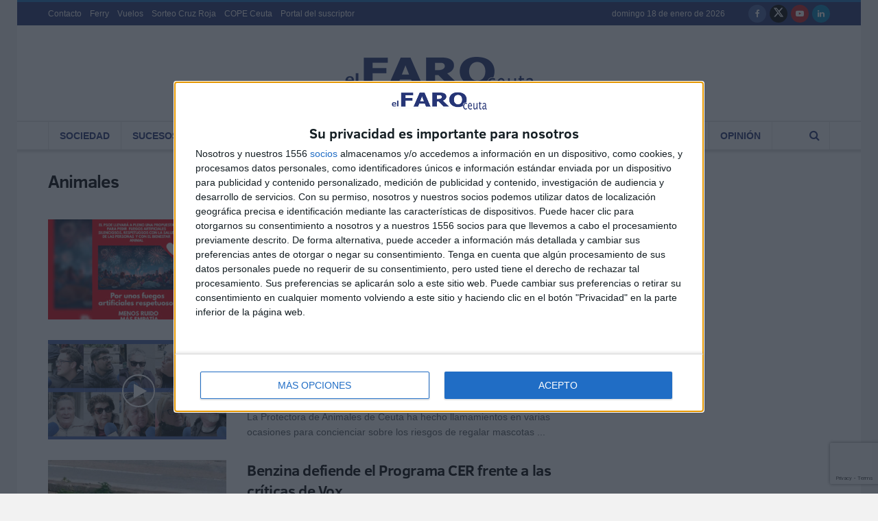

--- FILE ---
content_type: text/html; charset=utf-8
request_url: https://www.google.com/recaptcha/api2/anchor?ar=1&k=6Ler1dgZAAAAAN8sCP-vb8EdVd8bvhvLyWXa0bWe&co=aHR0cHM6Ly9lbGZhcm9kZWNldXRhLmVzOjQ0Mw..&hl=en&v=PoyoqOPhxBO7pBk68S4YbpHZ&size=invisible&anchor-ms=40000&execute-ms=30000&cb=saynq4gdofq4
body_size: 48600
content:
<!DOCTYPE HTML><html dir="ltr" lang="en"><head><meta http-equiv="Content-Type" content="text/html; charset=UTF-8">
<meta http-equiv="X-UA-Compatible" content="IE=edge">
<title>reCAPTCHA</title>
<style type="text/css">
/* cyrillic-ext */
@font-face {
  font-family: 'Roboto';
  font-style: normal;
  font-weight: 400;
  font-stretch: 100%;
  src: url(//fonts.gstatic.com/s/roboto/v48/KFO7CnqEu92Fr1ME7kSn66aGLdTylUAMa3GUBHMdazTgWw.woff2) format('woff2');
  unicode-range: U+0460-052F, U+1C80-1C8A, U+20B4, U+2DE0-2DFF, U+A640-A69F, U+FE2E-FE2F;
}
/* cyrillic */
@font-face {
  font-family: 'Roboto';
  font-style: normal;
  font-weight: 400;
  font-stretch: 100%;
  src: url(//fonts.gstatic.com/s/roboto/v48/KFO7CnqEu92Fr1ME7kSn66aGLdTylUAMa3iUBHMdazTgWw.woff2) format('woff2');
  unicode-range: U+0301, U+0400-045F, U+0490-0491, U+04B0-04B1, U+2116;
}
/* greek-ext */
@font-face {
  font-family: 'Roboto';
  font-style: normal;
  font-weight: 400;
  font-stretch: 100%;
  src: url(//fonts.gstatic.com/s/roboto/v48/KFO7CnqEu92Fr1ME7kSn66aGLdTylUAMa3CUBHMdazTgWw.woff2) format('woff2');
  unicode-range: U+1F00-1FFF;
}
/* greek */
@font-face {
  font-family: 'Roboto';
  font-style: normal;
  font-weight: 400;
  font-stretch: 100%;
  src: url(//fonts.gstatic.com/s/roboto/v48/KFO7CnqEu92Fr1ME7kSn66aGLdTylUAMa3-UBHMdazTgWw.woff2) format('woff2');
  unicode-range: U+0370-0377, U+037A-037F, U+0384-038A, U+038C, U+038E-03A1, U+03A3-03FF;
}
/* math */
@font-face {
  font-family: 'Roboto';
  font-style: normal;
  font-weight: 400;
  font-stretch: 100%;
  src: url(//fonts.gstatic.com/s/roboto/v48/KFO7CnqEu92Fr1ME7kSn66aGLdTylUAMawCUBHMdazTgWw.woff2) format('woff2');
  unicode-range: U+0302-0303, U+0305, U+0307-0308, U+0310, U+0312, U+0315, U+031A, U+0326-0327, U+032C, U+032F-0330, U+0332-0333, U+0338, U+033A, U+0346, U+034D, U+0391-03A1, U+03A3-03A9, U+03B1-03C9, U+03D1, U+03D5-03D6, U+03F0-03F1, U+03F4-03F5, U+2016-2017, U+2034-2038, U+203C, U+2040, U+2043, U+2047, U+2050, U+2057, U+205F, U+2070-2071, U+2074-208E, U+2090-209C, U+20D0-20DC, U+20E1, U+20E5-20EF, U+2100-2112, U+2114-2115, U+2117-2121, U+2123-214F, U+2190, U+2192, U+2194-21AE, U+21B0-21E5, U+21F1-21F2, U+21F4-2211, U+2213-2214, U+2216-22FF, U+2308-230B, U+2310, U+2319, U+231C-2321, U+2336-237A, U+237C, U+2395, U+239B-23B7, U+23D0, U+23DC-23E1, U+2474-2475, U+25AF, U+25B3, U+25B7, U+25BD, U+25C1, U+25CA, U+25CC, U+25FB, U+266D-266F, U+27C0-27FF, U+2900-2AFF, U+2B0E-2B11, U+2B30-2B4C, U+2BFE, U+3030, U+FF5B, U+FF5D, U+1D400-1D7FF, U+1EE00-1EEFF;
}
/* symbols */
@font-face {
  font-family: 'Roboto';
  font-style: normal;
  font-weight: 400;
  font-stretch: 100%;
  src: url(//fonts.gstatic.com/s/roboto/v48/KFO7CnqEu92Fr1ME7kSn66aGLdTylUAMaxKUBHMdazTgWw.woff2) format('woff2');
  unicode-range: U+0001-000C, U+000E-001F, U+007F-009F, U+20DD-20E0, U+20E2-20E4, U+2150-218F, U+2190, U+2192, U+2194-2199, U+21AF, U+21E6-21F0, U+21F3, U+2218-2219, U+2299, U+22C4-22C6, U+2300-243F, U+2440-244A, U+2460-24FF, U+25A0-27BF, U+2800-28FF, U+2921-2922, U+2981, U+29BF, U+29EB, U+2B00-2BFF, U+4DC0-4DFF, U+FFF9-FFFB, U+10140-1018E, U+10190-1019C, U+101A0, U+101D0-101FD, U+102E0-102FB, U+10E60-10E7E, U+1D2C0-1D2D3, U+1D2E0-1D37F, U+1F000-1F0FF, U+1F100-1F1AD, U+1F1E6-1F1FF, U+1F30D-1F30F, U+1F315, U+1F31C, U+1F31E, U+1F320-1F32C, U+1F336, U+1F378, U+1F37D, U+1F382, U+1F393-1F39F, U+1F3A7-1F3A8, U+1F3AC-1F3AF, U+1F3C2, U+1F3C4-1F3C6, U+1F3CA-1F3CE, U+1F3D4-1F3E0, U+1F3ED, U+1F3F1-1F3F3, U+1F3F5-1F3F7, U+1F408, U+1F415, U+1F41F, U+1F426, U+1F43F, U+1F441-1F442, U+1F444, U+1F446-1F449, U+1F44C-1F44E, U+1F453, U+1F46A, U+1F47D, U+1F4A3, U+1F4B0, U+1F4B3, U+1F4B9, U+1F4BB, U+1F4BF, U+1F4C8-1F4CB, U+1F4D6, U+1F4DA, U+1F4DF, U+1F4E3-1F4E6, U+1F4EA-1F4ED, U+1F4F7, U+1F4F9-1F4FB, U+1F4FD-1F4FE, U+1F503, U+1F507-1F50B, U+1F50D, U+1F512-1F513, U+1F53E-1F54A, U+1F54F-1F5FA, U+1F610, U+1F650-1F67F, U+1F687, U+1F68D, U+1F691, U+1F694, U+1F698, U+1F6AD, U+1F6B2, U+1F6B9-1F6BA, U+1F6BC, U+1F6C6-1F6CF, U+1F6D3-1F6D7, U+1F6E0-1F6EA, U+1F6F0-1F6F3, U+1F6F7-1F6FC, U+1F700-1F7FF, U+1F800-1F80B, U+1F810-1F847, U+1F850-1F859, U+1F860-1F887, U+1F890-1F8AD, U+1F8B0-1F8BB, U+1F8C0-1F8C1, U+1F900-1F90B, U+1F93B, U+1F946, U+1F984, U+1F996, U+1F9E9, U+1FA00-1FA6F, U+1FA70-1FA7C, U+1FA80-1FA89, U+1FA8F-1FAC6, U+1FACE-1FADC, U+1FADF-1FAE9, U+1FAF0-1FAF8, U+1FB00-1FBFF;
}
/* vietnamese */
@font-face {
  font-family: 'Roboto';
  font-style: normal;
  font-weight: 400;
  font-stretch: 100%;
  src: url(//fonts.gstatic.com/s/roboto/v48/KFO7CnqEu92Fr1ME7kSn66aGLdTylUAMa3OUBHMdazTgWw.woff2) format('woff2');
  unicode-range: U+0102-0103, U+0110-0111, U+0128-0129, U+0168-0169, U+01A0-01A1, U+01AF-01B0, U+0300-0301, U+0303-0304, U+0308-0309, U+0323, U+0329, U+1EA0-1EF9, U+20AB;
}
/* latin-ext */
@font-face {
  font-family: 'Roboto';
  font-style: normal;
  font-weight: 400;
  font-stretch: 100%;
  src: url(//fonts.gstatic.com/s/roboto/v48/KFO7CnqEu92Fr1ME7kSn66aGLdTylUAMa3KUBHMdazTgWw.woff2) format('woff2');
  unicode-range: U+0100-02BA, U+02BD-02C5, U+02C7-02CC, U+02CE-02D7, U+02DD-02FF, U+0304, U+0308, U+0329, U+1D00-1DBF, U+1E00-1E9F, U+1EF2-1EFF, U+2020, U+20A0-20AB, U+20AD-20C0, U+2113, U+2C60-2C7F, U+A720-A7FF;
}
/* latin */
@font-face {
  font-family: 'Roboto';
  font-style: normal;
  font-weight: 400;
  font-stretch: 100%;
  src: url(//fonts.gstatic.com/s/roboto/v48/KFO7CnqEu92Fr1ME7kSn66aGLdTylUAMa3yUBHMdazQ.woff2) format('woff2');
  unicode-range: U+0000-00FF, U+0131, U+0152-0153, U+02BB-02BC, U+02C6, U+02DA, U+02DC, U+0304, U+0308, U+0329, U+2000-206F, U+20AC, U+2122, U+2191, U+2193, U+2212, U+2215, U+FEFF, U+FFFD;
}
/* cyrillic-ext */
@font-face {
  font-family: 'Roboto';
  font-style: normal;
  font-weight: 500;
  font-stretch: 100%;
  src: url(//fonts.gstatic.com/s/roboto/v48/KFO7CnqEu92Fr1ME7kSn66aGLdTylUAMa3GUBHMdazTgWw.woff2) format('woff2');
  unicode-range: U+0460-052F, U+1C80-1C8A, U+20B4, U+2DE0-2DFF, U+A640-A69F, U+FE2E-FE2F;
}
/* cyrillic */
@font-face {
  font-family: 'Roboto';
  font-style: normal;
  font-weight: 500;
  font-stretch: 100%;
  src: url(//fonts.gstatic.com/s/roboto/v48/KFO7CnqEu92Fr1ME7kSn66aGLdTylUAMa3iUBHMdazTgWw.woff2) format('woff2');
  unicode-range: U+0301, U+0400-045F, U+0490-0491, U+04B0-04B1, U+2116;
}
/* greek-ext */
@font-face {
  font-family: 'Roboto';
  font-style: normal;
  font-weight: 500;
  font-stretch: 100%;
  src: url(//fonts.gstatic.com/s/roboto/v48/KFO7CnqEu92Fr1ME7kSn66aGLdTylUAMa3CUBHMdazTgWw.woff2) format('woff2');
  unicode-range: U+1F00-1FFF;
}
/* greek */
@font-face {
  font-family: 'Roboto';
  font-style: normal;
  font-weight: 500;
  font-stretch: 100%;
  src: url(//fonts.gstatic.com/s/roboto/v48/KFO7CnqEu92Fr1ME7kSn66aGLdTylUAMa3-UBHMdazTgWw.woff2) format('woff2');
  unicode-range: U+0370-0377, U+037A-037F, U+0384-038A, U+038C, U+038E-03A1, U+03A3-03FF;
}
/* math */
@font-face {
  font-family: 'Roboto';
  font-style: normal;
  font-weight: 500;
  font-stretch: 100%;
  src: url(//fonts.gstatic.com/s/roboto/v48/KFO7CnqEu92Fr1ME7kSn66aGLdTylUAMawCUBHMdazTgWw.woff2) format('woff2');
  unicode-range: U+0302-0303, U+0305, U+0307-0308, U+0310, U+0312, U+0315, U+031A, U+0326-0327, U+032C, U+032F-0330, U+0332-0333, U+0338, U+033A, U+0346, U+034D, U+0391-03A1, U+03A3-03A9, U+03B1-03C9, U+03D1, U+03D5-03D6, U+03F0-03F1, U+03F4-03F5, U+2016-2017, U+2034-2038, U+203C, U+2040, U+2043, U+2047, U+2050, U+2057, U+205F, U+2070-2071, U+2074-208E, U+2090-209C, U+20D0-20DC, U+20E1, U+20E5-20EF, U+2100-2112, U+2114-2115, U+2117-2121, U+2123-214F, U+2190, U+2192, U+2194-21AE, U+21B0-21E5, U+21F1-21F2, U+21F4-2211, U+2213-2214, U+2216-22FF, U+2308-230B, U+2310, U+2319, U+231C-2321, U+2336-237A, U+237C, U+2395, U+239B-23B7, U+23D0, U+23DC-23E1, U+2474-2475, U+25AF, U+25B3, U+25B7, U+25BD, U+25C1, U+25CA, U+25CC, U+25FB, U+266D-266F, U+27C0-27FF, U+2900-2AFF, U+2B0E-2B11, U+2B30-2B4C, U+2BFE, U+3030, U+FF5B, U+FF5D, U+1D400-1D7FF, U+1EE00-1EEFF;
}
/* symbols */
@font-face {
  font-family: 'Roboto';
  font-style: normal;
  font-weight: 500;
  font-stretch: 100%;
  src: url(//fonts.gstatic.com/s/roboto/v48/KFO7CnqEu92Fr1ME7kSn66aGLdTylUAMaxKUBHMdazTgWw.woff2) format('woff2');
  unicode-range: U+0001-000C, U+000E-001F, U+007F-009F, U+20DD-20E0, U+20E2-20E4, U+2150-218F, U+2190, U+2192, U+2194-2199, U+21AF, U+21E6-21F0, U+21F3, U+2218-2219, U+2299, U+22C4-22C6, U+2300-243F, U+2440-244A, U+2460-24FF, U+25A0-27BF, U+2800-28FF, U+2921-2922, U+2981, U+29BF, U+29EB, U+2B00-2BFF, U+4DC0-4DFF, U+FFF9-FFFB, U+10140-1018E, U+10190-1019C, U+101A0, U+101D0-101FD, U+102E0-102FB, U+10E60-10E7E, U+1D2C0-1D2D3, U+1D2E0-1D37F, U+1F000-1F0FF, U+1F100-1F1AD, U+1F1E6-1F1FF, U+1F30D-1F30F, U+1F315, U+1F31C, U+1F31E, U+1F320-1F32C, U+1F336, U+1F378, U+1F37D, U+1F382, U+1F393-1F39F, U+1F3A7-1F3A8, U+1F3AC-1F3AF, U+1F3C2, U+1F3C4-1F3C6, U+1F3CA-1F3CE, U+1F3D4-1F3E0, U+1F3ED, U+1F3F1-1F3F3, U+1F3F5-1F3F7, U+1F408, U+1F415, U+1F41F, U+1F426, U+1F43F, U+1F441-1F442, U+1F444, U+1F446-1F449, U+1F44C-1F44E, U+1F453, U+1F46A, U+1F47D, U+1F4A3, U+1F4B0, U+1F4B3, U+1F4B9, U+1F4BB, U+1F4BF, U+1F4C8-1F4CB, U+1F4D6, U+1F4DA, U+1F4DF, U+1F4E3-1F4E6, U+1F4EA-1F4ED, U+1F4F7, U+1F4F9-1F4FB, U+1F4FD-1F4FE, U+1F503, U+1F507-1F50B, U+1F50D, U+1F512-1F513, U+1F53E-1F54A, U+1F54F-1F5FA, U+1F610, U+1F650-1F67F, U+1F687, U+1F68D, U+1F691, U+1F694, U+1F698, U+1F6AD, U+1F6B2, U+1F6B9-1F6BA, U+1F6BC, U+1F6C6-1F6CF, U+1F6D3-1F6D7, U+1F6E0-1F6EA, U+1F6F0-1F6F3, U+1F6F7-1F6FC, U+1F700-1F7FF, U+1F800-1F80B, U+1F810-1F847, U+1F850-1F859, U+1F860-1F887, U+1F890-1F8AD, U+1F8B0-1F8BB, U+1F8C0-1F8C1, U+1F900-1F90B, U+1F93B, U+1F946, U+1F984, U+1F996, U+1F9E9, U+1FA00-1FA6F, U+1FA70-1FA7C, U+1FA80-1FA89, U+1FA8F-1FAC6, U+1FACE-1FADC, U+1FADF-1FAE9, U+1FAF0-1FAF8, U+1FB00-1FBFF;
}
/* vietnamese */
@font-face {
  font-family: 'Roboto';
  font-style: normal;
  font-weight: 500;
  font-stretch: 100%;
  src: url(//fonts.gstatic.com/s/roboto/v48/KFO7CnqEu92Fr1ME7kSn66aGLdTylUAMa3OUBHMdazTgWw.woff2) format('woff2');
  unicode-range: U+0102-0103, U+0110-0111, U+0128-0129, U+0168-0169, U+01A0-01A1, U+01AF-01B0, U+0300-0301, U+0303-0304, U+0308-0309, U+0323, U+0329, U+1EA0-1EF9, U+20AB;
}
/* latin-ext */
@font-face {
  font-family: 'Roboto';
  font-style: normal;
  font-weight: 500;
  font-stretch: 100%;
  src: url(//fonts.gstatic.com/s/roboto/v48/KFO7CnqEu92Fr1ME7kSn66aGLdTylUAMa3KUBHMdazTgWw.woff2) format('woff2');
  unicode-range: U+0100-02BA, U+02BD-02C5, U+02C7-02CC, U+02CE-02D7, U+02DD-02FF, U+0304, U+0308, U+0329, U+1D00-1DBF, U+1E00-1E9F, U+1EF2-1EFF, U+2020, U+20A0-20AB, U+20AD-20C0, U+2113, U+2C60-2C7F, U+A720-A7FF;
}
/* latin */
@font-face {
  font-family: 'Roboto';
  font-style: normal;
  font-weight: 500;
  font-stretch: 100%;
  src: url(//fonts.gstatic.com/s/roboto/v48/KFO7CnqEu92Fr1ME7kSn66aGLdTylUAMa3yUBHMdazQ.woff2) format('woff2');
  unicode-range: U+0000-00FF, U+0131, U+0152-0153, U+02BB-02BC, U+02C6, U+02DA, U+02DC, U+0304, U+0308, U+0329, U+2000-206F, U+20AC, U+2122, U+2191, U+2193, U+2212, U+2215, U+FEFF, U+FFFD;
}
/* cyrillic-ext */
@font-face {
  font-family: 'Roboto';
  font-style: normal;
  font-weight: 900;
  font-stretch: 100%;
  src: url(//fonts.gstatic.com/s/roboto/v48/KFO7CnqEu92Fr1ME7kSn66aGLdTylUAMa3GUBHMdazTgWw.woff2) format('woff2');
  unicode-range: U+0460-052F, U+1C80-1C8A, U+20B4, U+2DE0-2DFF, U+A640-A69F, U+FE2E-FE2F;
}
/* cyrillic */
@font-face {
  font-family: 'Roboto';
  font-style: normal;
  font-weight: 900;
  font-stretch: 100%;
  src: url(//fonts.gstatic.com/s/roboto/v48/KFO7CnqEu92Fr1ME7kSn66aGLdTylUAMa3iUBHMdazTgWw.woff2) format('woff2');
  unicode-range: U+0301, U+0400-045F, U+0490-0491, U+04B0-04B1, U+2116;
}
/* greek-ext */
@font-face {
  font-family: 'Roboto';
  font-style: normal;
  font-weight: 900;
  font-stretch: 100%;
  src: url(//fonts.gstatic.com/s/roboto/v48/KFO7CnqEu92Fr1ME7kSn66aGLdTylUAMa3CUBHMdazTgWw.woff2) format('woff2');
  unicode-range: U+1F00-1FFF;
}
/* greek */
@font-face {
  font-family: 'Roboto';
  font-style: normal;
  font-weight: 900;
  font-stretch: 100%;
  src: url(//fonts.gstatic.com/s/roboto/v48/KFO7CnqEu92Fr1ME7kSn66aGLdTylUAMa3-UBHMdazTgWw.woff2) format('woff2');
  unicode-range: U+0370-0377, U+037A-037F, U+0384-038A, U+038C, U+038E-03A1, U+03A3-03FF;
}
/* math */
@font-face {
  font-family: 'Roboto';
  font-style: normal;
  font-weight: 900;
  font-stretch: 100%;
  src: url(//fonts.gstatic.com/s/roboto/v48/KFO7CnqEu92Fr1ME7kSn66aGLdTylUAMawCUBHMdazTgWw.woff2) format('woff2');
  unicode-range: U+0302-0303, U+0305, U+0307-0308, U+0310, U+0312, U+0315, U+031A, U+0326-0327, U+032C, U+032F-0330, U+0332-0333, U+0338, U+033A, U+0346, U+034D, U+0391-03A1, U+03A3-03A9, U+03B1-03C9, U+03D1, U+03D5-03D6, U+03F0-03F1, U+03F4-03F5, U+2016-2017, U+2034-2038, U+203C, U+2040, U+2043, U+2047, U+2050, U+2057, U+205F, U+2070-2071, U+2074-208E, U+2090-209C, U+20D0-20DC, U+20E1, U+20E5-20EF, U+2100-2112, U+2114-2115, U+2117-2121, U+2123-214F, U+2190, U+2192, U+2194-21AE, U+21B0-21E5, U+21F1-21F2, U+21F4-2211, U+2213-2214, U+2216-22FF, U+2308-230B, U+2310, U+2319, U+231C-2321, U+2336-237A, U+237C, U+2395, U+239B-23B7, U+23D0, U+23DC-23E1, U+2474-2475, U+25AF, U+25B3, U+25B7, U+25BD, U+25C1, U+25CA, U+25CC, U+25FB, U+266D-266F, U+27C0-27FF, U+2900-2AFF, U+2B0E-2B11, U+2B30-2B4C, U+2BFE, U+3030, U+FF5B, U+FF5D, U+1D400-1D7FF, U+1EE00-1EEFF;
}
/* symbols */
@font-face {
  font-family: 'Roboto';
  font-style: normal;
  font-weight: 900;
  font-stretch: 100%;
  src: url(//fonts.gstatic.com/s/roboto/v48/KFO7CnqEu92Fr1ME7kSn66aGLdTylUAMaxKUBHMdazTgWw.woff2) format('woff2');
  unicode-range: U+0001-000C, U+000E-001F, U+007F-009F, U+20DD-20E0, U+20E2-20E4, U+2150-218F, U+2190, U+2192, U+2194-2199, U+21AF, U+21E6-21F0, U+21F3, U+2218-2219, U+2299, U+22C4-22C6, U+2300-243F, U+2440-244A, U+2460-24FF, U+25A0-27BF, U+2800-28FF, U+2921-2922, U+2981, U+29BF, U+29EB, U+2B00-2BFF, U+4DC0-4DFF, U+FFF9-FFFB, U+10140-1018E, U+10190-1019C, U+101A0, U+101D0-101FD, U+102E0-102FB, U+10E60-10E7E, U+1D2C0-1D2D3, U+1D2E0-1D37F, U+1F000-1F0FF, U+1F100-1F1AD, U+1F1E6-1F1FF, U+1F30D-1F30F, U+1F315, U+1F31C, U+1F31E, U+1F320-1F32C, U+1F336, U+1F378, U+1F37D, U+1F382, U+1F393-1F39F, U+1F3A7-1F3A8, U+1F3AC-1F3AF, U+1F3C2, U+1F3C4-1F3C6, U+1F3CA-1F3CE, U+1F3D4-1F3E0, U+1F3ED, U+1F3F1-1F3F3, U+1F3F5-1F3F7, U+1F408, U+1F415, U+1F41F, U+1F426, U+1F43F, U+1F441-1F442, U+1F444, U+1F446-1F449, U+1F44C-1F44E, U+1F453, U+1F46A, U+1F47D, U+1F4A3, U+1F4B0, U+1F4B3, U+1F4B9, U+1F4BB, U+1F4BF, U+1F4C8-1F4CB, U+1F4D6, U+1F4DA, U+1F4DF, U+1F4E3-1F4E6, U+1F4EA-1F4ED, U+1F4F7, U+1F4F9-1F4FB, U+1F4FD-1F4FE, U+1F503, U+1F507-1F50B, U+1F50D, U+1F512-1F513, U+1F53E-1F54A, U+1F54F-1F5FA, U+1F610, U+1F650-1F67F, U+1F687, U+1F68D, U+1F691, U+1F694, U+1F698, U+1F6AD, U+1F6B2, U+1F6B9-1F6BA, U+1F6BC, U+1F6C6-1F6CF, U+1F6D3-1F6D7, U+1F6E0-1F6EA, U+1F6F0-1F6F3, U+1F6F7-1F6FC, U+1F700-1F7FF, U+1F800-1F80B, U+1F810-1F847, U+1F850-1F859, U+1F860-1F887, U+1F890-1F8AD, U+1F8B0-1F8BB, U+1F8C0-1F8C1, U+1F900-1F90B, U+1F93B, U+1F946, U+1F984, U+1F996, U+1F9E9, U+1FA00-1FA6F, U+1FA70-1FA7C, U+1FA80-1FA89, U+1FA8F-1FAC6, U+1FACE-1FADC, U+1FADF-1FAE9, U+1FAF0-1FAF8, U+1FB00-1FBFF;
}
/* vietnamese */
@font-face {
  font-family: 'Roboto';
  font-style: normal;
  font-weight: 900;
  font-stretch: 100%;
  src: url(//fonts.gstatic.com/s/roboto/v48/KFO7CnqEu92Fr1ME7kSn66aGLdTylUAMa3OUBHMdazTgWw.woff2) format('woff2');
  unicode-range: U+0102-0103, U+0110-0111, U+0128-0129, U+0168-0169, U+01A0-01A1, U+01AF-01B0, U+0300-0301, U+0303-0304, U+0308-0309, U+0323, U+0329, U+1EA0-1EF9, U+20AB;
}
/* latin-ext */
@font-face {
  font-family: 'Roboto';
  font-style: normal;
  font-weight: 900;
  font-stretch: 100%;
  src: url(//fonts.gstatic.com/s/roboto/v48/KFO7CnqEu92Fr1ME7kSn66aGLdTylUAMa3KUBHMdazTgWw.woff2) format('woff2');
  unicode-range: U+0100-02BA, U+02BD-02C5, U+02C7-02CC, U+02CE-02D7, U+02DD-02FF, U+0304, U+0308, U+0329, U+1D00-1DBF, U+1E00-1E9F, U+1EF2-1EFF, U+2020, U+20A0-20AB, U+20AD-20C0, U+2113, U+2C60-2C7F, U+A720-A7FF;
}
/* latin */
@font-face {
  font-family: 'Roboto';
  font-style: normal;
  font-weight: 900;
  font-stretch: 100%;
  src: url(//fonts.gstatic.com/s/roboto/v48/KFO7CnqEu92Fr1ME7kSn66aGLdTylUAMa3yUBHMdazQ.woff2) format('woff2');
  unicode-range: U+0000-00FF, U+0131, U+0152-0153, U+02BB-02BC, U+02C6, U+02DA, U+02DC, U+0304, U+0308, U+0329, U+2000-206F, U+20AC, U+2122, U+2191, U+2193, U+2212, U+2215, U+FEFF, U+FFFD;
}

</style>
<link rel="stylesheet" type="text/css" href="https://www.gstatic.com/recaptcha/releases/PoyoqOPhxBO7pBk68S4YbpHZ/styles__ltr.css">
<script nonce="Gh8W-noQuokkYUln7iMwDw" type="text/javascript">window['__recaptcha_api'] = 'https://www.google.com/recaptcha/api2/';</script>
<script type="text/javascript" src="https://www.gstatic.com/recaptcha/releases/PoyoqOPhxBO7pBk68S4YbpHZ/recaptcha__en.js" nonce="Gh8W-noQuokkYUln7iMwDw">
      
    </script></head>
<body><div id="rc-anchor-alert" class="rc-anchor-alert"></div>
<input type="hidden" id="recaptcha-token" value="[base64]">
<script type="text/javascript" nonce="Gh8W-noQuokkYUln7iMwDw">
      recaptcha.anchor.Main.init("[\x22ainput\x22,[\x22bgdata\x22,\x22\x22,\[base64]/[base64]/[base64]/[base64]/[base64]/[base64]/[base64]/[base64]/[base64]/[base64]\\u003d\x22,\[base64]\\u003d\\u003d\x22,\x22w5bCtkLCp8OjJsOCHsO0RC7CqsKZUsKJM0p8wrNOw4XDtE3DncOmw75QwrIodW16w4HDnsOow6/[base64]/[base64]/[base64]/CtkDDv1XCkyfCphPDgsONW8Owwp3CtMOmwqvDsMOBw77DrWY6JcOBU2/DviUNw4bCvEZHw6VsDmzCpxvCo2TCucONXMO4FcOKVsOqdRR4Km07wodHDsKTw4bCpGIgw6kCw5LDlMKZZMKFw5Z0w4vDgx3CpTwDBzjDj1XCpRQFw6lqw6J8VGvCjcOWw4jCgMKZw5kRw7jDtMO6w7pIwoQoU8OwFcOWCcKtTMOww73CqMOtw6/[base64]/wpzCncKGw7vCsMOPw6nDncO/[base64]/[base64]/CiynDgcKowofCqcKHwrAfw6PDgTVjemBvwqVoV8KuUsKJKcOQwqImSgfCr1bDnTbDnsKVAUDDs8Oiwo7CkwEIw4vCu8KuH3bCkScXHsK+aiXCgVEKQ2h/[base64]/[base64]/CkMOza8OBw5Iqw7Ffw5FSw6ggB8Ozag01wpVGw63CusOnSl8Pw6/ClUAjL8K7w7DCo8Obw502QUHClcKCacOUJR/DsyzDuGfCucKwAhzDuCzClF3DtMORwoLCuVM1J1AGXwcpWsKjSMKew5TCimXDsnYnw63Cv1puJXbDkSDDksO3wpXCtkM2R8OMwqEiw5Rrwo/DgMKIw5sKbcOTDxM4woVcw4/[base64]/CtHLClGh5w43DhMOAeTs+NMO6woDCvmXClAhww6LDn10lQMKCA0/[base64]/DtzHCo8KtwrfDmcKaQcO0wo7Du3BlFMKfwprDh8KBV8O0wqDCrcOfQ8KjwrR6wqNAYikpa8OSGMK5wrp7wpwxwr9gVW1qJWHCmTPDtcKxwqgiw5YIwpzDjHhbBF/Dm19rHcOsEh1AQ8KpN8KkwqjCgsOnw5nDoF0SZMO4wqLDhMOdbyjCpxgGwpHDocOrF8KSJ3g4w57Ds388WHcqw7g2wpAlD8OeAcKqKz7ClsKsWH3Dl8O1WW/Dh8OgByJbNBwgV8KSwpIgK1dJw5d4KCzDlnQnDnobS1pMcALDisKFwq/ClMOjWsOHKFXCvwPDrsKtecKvw6XCuG0adRR6w5jCmsOdCWPDu8Ouw5tRCsKZwqQXwoTCklXCu8OEX11UG3h4H8KbUicUw7HCi3rDsVDCrTXCrMKIw4/Cm21sW0kvwqTDsxJ5w59vwpwVPsOHGB/[base64]/[base64]/[base64]/Cm8K4w4PDvBjCsmjDu8K4ecKfw6/CmsKUAcKUw7DCl0xZwocVPcKtwpUVwq9BwqHChsKXPsKiwpBQwrQ8G3bDqsO9w4XDiQwYw43ChMKjFMKLwrsXwrvCh1DCt8Oww7TCmsK3FwTDhDjDnsOVw54awpHCocKRwqhWwoIFAGTCu2XDjVjDosOOJsKCwqEaHQXDgMO/[base64]/alc7MgLDuUoiwoLDv28jUMKpwqrDmsO1QAVCwqRiwq7CpnnDplNawpctSsKbCzMiw6bDrHLCqzpTe2vCvRNwUsKvbcOSwp3DhhAJwqZsZMOYw6/Dg8KmIMK0w7DDqMKaw7Few7Q4ScKwwoHDv8KDH1lsZMOkaMOAFsOVwoNcAVx0wpEDw7c3SScFEynDtFlCKsKEbHpfWR44w5x6eMOKwp/CnMKdIV0Ew7txCMKbPMOlwrcSSF7Cr2s5Z8KmdDXDlsORF8OPwoUFJcKxw4vDhz8cwq8ow7xlX8KJMxLCt8OaMsKLwoTDm8O4wog6e2HCvhfDkhoswoAvw7HCi8K+R0nDpcO1ExPDm8OVbsK1WS/CviRgw51pwqPCvnoEDcORPD8Twp4fQMOSwo/CnEvCkR/Crg7CssOkwq/DocKnRcOVSUkvw55sXBFuTMOGPV3CrMKpVcKPw4owRD/DqWANeXLDp8Kdw7YYQsK5Sw93wrJ3wrdWw7RLw43CkHHCvcKODDsFQsO9VMO2ScKaRm55wozDg0whw5A9AijCv8Ohw78Xe05tw7siwo3CkMKOHMKQRg0/fznCs8KgTsOnQsKTaDMrAVHDt8KREcO2w5bDvhXDlkVzUljDnDobTFgQw7XCjiHDjw/[base64]/CsjxuRsKyNMKNdVvCh8OkwrbCnEHDn8O3w7p/[base64]/wrkDw48aZUItwprDrWpjwofDqFvCo8OEHcKDw4JyYMKcP8OAWMOiwo3DqHR6wo/CvsOKw4ITw7zCiMObw6jCgUXClcK9w4BhNHDDqMOYeBRECsKFwoEdw4gsCyR7wpILwp5yWizDpw8HGsK5FsO2dcKlwr4ew5kiw47Cn21cbEHDiXUpw5JYCz1zMMKGw6jDsAoQZVfChXfCv8OBYMOzw7/DmMOKej8pEXtUdx7DkWvCs13DggYbw7J3w65uw7V/fht3C8OpYwZUwrpeDgTCkcKxT0rCkcOJRsKZQcO1wrXCicKcw6U0w5NNwps4W8O9ccKnw4XDjMOVw7gXVsK6w4piwpDCqsOJNcOIwpVNwoUQZVVOQDpNwqnCq8KzF8KBw6UNw5jDoMKNBsOrw7rCjDrClAfDkUohwo8QCsORwoHDhcKxw4TDrQfDnxwEG8KBcTFbw4/[base64]/CuCA3RcKFw5zDusKCOU3DjRx+WzvCvj/Do8KAworCvV3CkcKRw5jDr3bChjrCtUoMT8OxDXgwAlvDgyJaLSw6w6jCoMOEMipaX2DDscO1w54mXHAWWVrDqcOlw53CtcKhw7jCgFXDmcOXw5nDiE1CwqrCgsO9w4TCg8OTWF/Cm8OHwohRw45gwoHDvMOEw4Epw4xyLyJrGsOyRyDDjDzCosODb8K7M8Kzw5/Ch8OqB8O8wo9KCcOYBh3CoSE0w683VMO5fsKxVlM/w4gZI8KIM1DDl8KtKUTDh8OlLcOOT0vCrE4rKQrCkQbDuktGMcONJWZkw4TDkgjCssK4wqkDw6ZAwrbDhcOJw6Ztb3TDg8O8wqTDlGXCl8KGVcK6w5vDn2nCuUDDq8OMw5TDnglCE8KMODnCrznDssOuworCuRFlVRHCtDLDqsOvKcKcw5rDkBzCk0/CnjdLw5HChMKzUTHCvD0maADDiMO4ZsKdBm3DuDzDlMKDVsK9G8OYw6HDv1ozw6zDssKcORIRw57Dkg/DnGt1wqVrwo/Do2NaJxjCqhjCrAQTOnnCiD/DlFvDqxnCnjBVHzgbcmbDuQ5bGXgTwqcVZMOHRwkmQVnCr3prwqJYGcOtKMOffU8pNMOuwpDDs2hiWsKEccOlRMOkw5wUw6F/w53ChHQkwph2wo3DoQLCqcONDlzCnT0Yw4bCvMOiw59fw7hFwrR9OsKrw4gYw4bCkzzDpXQ4PAZ7wpPDkMKBQMO0SsOpZMOqwqTCgWzCpF7CgMKJTCgWdA/CpUktPMOwAxYUWsK0F8KUN0AXDigYe8K+w6I8w5FNwrjDs8KyH8OvwqEyw7zCv3NDw7Nsa8KcwplmbWEbwpgHDcO8wqVFIMKCw6bDgcODw6Ncwroyw5tSZ0oiBcOGwq0XPcKOwqbDoMKHwqlBC8KJPDgMwqAWRMKBw5fDonAIwpHDskAhwo8EwpjCp8O6wpjCgMOow7/DinRuwojCsBAABg7CmMKiw7MuMmApFmnCuFzCmGxvw5VfwqTDqFUbwrbClWzDgEPCgMKZcibDpjvDsDM6ZzbCmsKtSWlzw4zDvhDDphPDp19Hw6rDmMO+wr/Dsm9Jw4F0EMO4LcOPwoLCpMO4QMO7ecKNwonCt8K3I8OMfMOTXsOfw5jCn8Krw79Rwr3DsSBgw6tOwqMyw5wJwqjCnwjDqhfDocOKwpTCujwdw6rDicKjIkg6w5bDskrCgnTDm1/DuEZ2wqEww78sw7UkMiVvG3olL8OzBcOEwpgJw57Ds1FmMB0LwonCt8K6GsKdQWkiwp3DrMOZw7/Dm8Ouwohxw5LDu8OVC8KCw6vCqcOmOS8nw5/CinPCngDCo0rCiAzCtHDCs0sFWFAdwoBBwoXDtEx8wrzCqMO1wprDrcO1wpQfwqwKB8O/wpB7AVlrw5pBI8OLwoV6w5QCKnwNw4QlShbCtsOHCT4QwoHDuSrCrMKEwqvDu8KpwpLDg8O9FMKfecOKwoclEzF9AhrCncKsSMKPYcKqHMKuwq3DvT/[base64]/CqBp7w6LDpcOBwqrDoMKDGyzCvko0wpLCjMK8w6pyWTvCjnEzw6hYw6HDqnxkPMOTHhPDrsOLwrB8bC9Ga8KJwpYuw5/Ck8Odw6c5woPDog8Lw69mEMONXcOuwrd3w6nDgcKswqrCiixoOgjDuwsobcOXw7XDsz06MsOiCsKSwp7CgWVBKjvDjMKnIw/CmxgNPsOfwo/Do8KkbUXCp07DgsK7FcKuWT/[base64]/CsToLwr5EeDXDmDB7IzbCvTLCm0YlwqQpw6nChGxsWMOHWsKcPzfCj8OtwozCrUZkw4rDt8OEH8K1CcK9ZUc6wq7Dt8KGO8Kiw7EDwoESwqDCtR/CoVAuQHJvccOQwqFIOsOIw5fCksKIw4caSRFlwpbDlSbCsMKXblpcB2HCphbDlhkBT1xyw6HDn05CWMKuZcK1YD3CvMOVw6jDgx3Dr8OKIGPDqMKBwp9Pw54XMDtdWgvDocOwGcO2amAXOsKjw6YNwrbDnSrChXcawp7DvMO/[base64]/CpA7Cq2fCmRjDpsK+w70qw4HDvMKMSRrCoCXCghJ+ByXDlcO1wr3Do8OcCcKswqo/wr7DumMvw5vCjCRWYsKzw6/CvsKIIsKewqQcworDu8OxZsK0w67CqjHDiMOAGlhrIzBZw4jCgCDCisKswp52w5DCi8Kmw6PChMK4w5EJLyAwwpQ1wrJsDRsKWMOzAFbCnwwNVcOfw7gIw6tRw5rCogfCr8KZMVHDgsOSwqVmw7wKMcO2wqbCnGtyCcONwp1haWXCiCxzw5/[base64]/Cp8OqdDjDhsOhGcKPw7LDrU/CvcKFIhdPwoVDw6/DocKYwr1yFcK6VwrDksKVwpXCgWPDrsO0bsO3w7dXBiEMMlsrGD1GwrPDt8KyQmdZw7/DkQAlwppyFcKsw4vCg8Kcw6nCjV40UA8jVj92OHdyw4rDvD0iLcKVwoE2w7rDuEpIc8OOTcK3XsKGwqPCoMOxREdwDRvDv0k1K8O0O0PDmnwRwrfCtMO+bMK4wqDDpC/CoMOqwq9QwqY8acOIw5rCjsOnw65wwo3DpMK9w7rCgAHCpgHDqGTCr8KxwovDnELCksKqw5jDlMK4eXRDw6Yjw6VkVsOZZSLDvcKnXAnDtsOseHbChkXDv8OuWMK5VVoxw4nCkWIIwqsLwqc/w5bCkwbDlcOtNsKtw5xPUywJccKQc8KUIC7CgHhSw4s4RWRxw5TCksKCJHDCkWbDvcKwOFfDpsOdSBJaN8KBw5DDhhhsw4TDjMKrw5/Cq00JZMOtMAtZLxgbw7NyT0BQB8KJw6MVYH5seBTDkMKvw5PClsO4w6J7YBAvwo7CkSzCrhvDhcKLwqk4FsOwQXVYwp5nPsKXwrYFOMOkwpcCwqDDpRbCssO7EcKYf8ODHMKQXcK6R8K4wpAqA0jDo0nDrCAuwrd2wqobI1prTcKAZ8OEOsOPacO5e8OIwq/CulLCusKjwpARU8O+FMK4wpA4CsKSecO1wr/DmScVwpMwfzvDu8KgRMOQVsOBwoJew5nCh8O0PT5mUsKWIcOjW8KPCixwKMKBwrfCmADClsOpwrZ/TMK8Ol88acOIwpHDgcOzTMOgw5AUL8OPwogsYlPCj2bDhMO/wrRBasKxw48bMR9DwoosCsKaMcO1w7I3TcOpMyghwqHCvMKKwpAtw5PDjcKeX1XCsUzCpmcPB8K5w7shwo3Ckld6YncpcU44woMKBFBXLcOZGVUAMFfClsO3DcK9woLDn8Omw7rCjQUAGcOVwrnDmz8ZO8KPwoEBJDDCtVtyZG1pw6/CjcKkw5TDmWjCrXBFHMOGA1lewqXDhWJJwpTDoRDCknlOwoDCjixOMhzDoj1xw7jDuTnCisKmwpZ/VsKIwq4ZBx/DvWHDhn9ZEcKUw7s7WsKzJEgWFgphUQ/CqjcZH8KtKsOfwpchEHMywp80wqPCq1llVcOXccKxIRTDhy4TZcOTwonDh8K9MsOEwolmw6jDtn4kEXFpCMOcJHTCgcOIw6wfAcOCwq0SIFgxwoPDmsOUw7nCrMKAT8Klwp0wXcOew7/DhB7Dv8KRCMKow4Exw6HDkzgjMwvCisKbDUttG8OVXDVXOz/Cvi/[base64]/[base64]/[base64]/CtMOUdMOgECLDu3sgwo3CvMOBT0Jdw4/Cpl4Sw6zCvHDDtMK0wpANesKUwoJcHMOfLBnCsCpewoMTwqYrwqjDkSzDnsK9e2bDmR7CmhnDhCzDn3NwwrETZ3rCmTjCqHgHDMKMw4nDqMOcFQPCuBdmw5zDtsK6wqZiPC/DvcKQYsOTf8OKwoU4BRTDrMOwXUHDt8O2NklZEcOqw4PCgEjDiMOWw7HDhwLCqEtdworDlMKOEcKCw6DCosO9wqrCmWvCkAcJHcKBD2PCi0jDr0E/[base64]/[base64]/[base64]/DkMOEw5nCqXbCjcK9woJDwq1UwqA5w5lRcsObbmbCiMOzbWpXKsKww6NWeUUbw4Eqwo7DsG5GbsKJwqM/wp1QGMONfcKjw43Dn8KcRGTCoQTCsV/DhMOqD8KbwoMlPA/CgCPDv8O6wrbCqcKRw6bCnmzCjMKQwp7DkcOjwobCqcOsQMOXI2wpBmDCssOnwpjCrgVOQU95BMO7fgEnwpHChDrDksOAwq7DkcOLw4TDlhPCkAkhw5HCryLClBg/w5XDj8KcecKNwoHDnMOGw7BNwpByw4HDiHQkw6EBw4FRU8KnwoTDh8OaAMKuwrzChTfChcKDwprDm8K6WmXDt8Owwp0aw4dNw4gnw4Abw7XDrkvCn8Kfw7LDmcK/w6LDscOCw7dHw7/Dly/DtHMZw5fDjQzChcOuIjxbSiXDlXHCnSMjKXQSw4LCocKBwo3DicKfI8OjL2cZw7Y9woFIw5rDvMObw615LsKgT10IaMONw4Yowq0DXhVlw6kcWMOJwoMzwr7CosOyw4k0wp/Dp8ORV8OObMKcWsK9w4/Dq8OWwrB5RzwFeWIlDcKHw6LDsMOzwrrCvsO7wohbwqsIJzMEcjXCiSVSw60XN8OBwrXChi3Dp8K6UAzCj8Kow67DjcKEPsO0w4TDrcOqw5HChU/CjUAewqrCuMOtwpETw4o3w7LCi8Kcw7sHUMKoAcKoYcK8wo/DiWQAWG4Dw6zCrhsvwpvCrsO6w7Z6dsOdw6tVw7fCiMKdwrRswpAVGAJ1KMKow7VvwqhmTnHDrsKGATtmw7AaKXTCl8KDw7hTccKnwpXDr24fwrFkw63ClGPDvG9/w6zCnB8+Ik52DV5Fc8KtwqAmwqwwQ8O0woIwwqNGYB/[base64]/Du8OZScKtw7R0BU0xD8O3w6B1OsKgwrLDrMOcBcOJBD1hwozDsizClcK4KhrDscOiTnFyw4HDk1jCvlzDk1ZKwpVlwqhZw6dtwoDDuSbChjfCkgZ1w7Nkw5UJw4/Dh8Kewq3CncOkBlzDrcOsZw8Bw7J3woNrwpEKw7gKK3tgwpLCkcOJw4XDicOCwoJZShVXwqhQIFfDpcKkw7LCnsKSwrFawowSJmpsKnRpeXpqw4BpwqnCoMOBwrvCrlXCicKuw7vDniZlw5hUwpRDw7nDsHnCncKgw6jDocO1wqbCr14Za8KbC8Kdw6VsJMKywr/DmcKQCMKlTsOAwpTCiyV6w7pew4DChMKJBsK/S3/Cu8O2w4x8w4nCgsKjwoLDkGdHw5bDqsOOwpF0w7fDhQ1xwrRRXMOGwrTDtMOGHADCosKzwpYiXMKoJMKnwprDhkrDoSctwq/Cjnl9w5BmFcKbwoIRFcKzW8OWAEdNw7JpTMKRWcKoMMKuTMKYesOSVQNXw5JvwqLDnsOjwrfCsMKfDcOMbMO/V8KUwpzCmiEYDsK2DMKkBsO1woQcw67CtmLCux4Bwq1UZyzDpkQJB03CtcKawqcewpwSUcOHScKMwpDCpsKbAB3CvMOrWMKsbQ8jV8OsaQ8hAMO+w7NSw7nDnBnDiEDDsCVqd30Ia8KpwrLCqcK0fnfDosKtM8O3S8O/wr/DiQZ0Zz5Ww4zDnMOfw5Qfw4/DmGHDrjjDlFBBwqbCuU3ChALDmkFZw5IqLmZ+wr3Duy/[base64]/DiWLDvcKLwrQ+RsKdYlfCilUqGh/Cg8ObwpAPwrc3ZcOewqRQwqfCl8Opw6cuwrDDtcKiw6/Cj2bDnA0dwqDDkCvCuAEDa3dTc3oJwpc/cMOUw6Mqw5ItwqXDhzHDhUlNKi9ow7zCtsO1BFgVwoTCosOwwp7Cg8OoMm/CjMKdV33DuR/[base64]/DkC3CiMOcBlfCr8Oyw7dJwp9GfUxOXw/Dq2Blwq/CjMOgWXEJwqfCkCvDsAg1WMOaWV1baTUDG8KbU3FIBsOdMMOtUmjDkcOzSiLDjsKbwqwOY1PCk8O/[base64]/[base64]/CkiI3DcKUNsKcw5V2QcOLw7vCkMOgwq41PUzCjMOLw5LCl8KVQMK/CSQ8KykKwqoAwr0BwrV+wq7CuBLCpsKdw518wqJ2LcOcMQ7CtA8KwpbCgcOywonDkxPCsEIAXMKcUsKnLsOBR8KRXE/CrS8tGTc8VWbDiBl2w5HCkMKubcKUw7oASMOtBMKCA8K/flZuQRkFFR7DrHAnwrhtw7nDonxoe8KXwofCpsO8B8Oywo9qHWNUB8OhwqrDhzbCoT/DksOjXk1Pwqw2wqdzUcKcRSjDjMOyw4PCmA3Cl0p4w7HDvGzDpwHCnTFhwrDDicOmwosaw5kaYsOMFE7CrsKmMMOqwp3DjzUDwo/DhsKxPDNYeMKzPV4/ZcOvQGnDt8K9w5rDmmVjKE8NwpnCmMO9w7szwrvCm0TDshhLwqvDvVRGwoogdBcTcX3CrcK5w7TCr8KQw6ZsFBHChn5Iw4luD8KTTMK6wo7CoBELb2bDjTnDp1UEw6kqw4PDkyRhVz9eNcK5w61Dw45bwo0Ww6LDpQ/CrRDCpsKlwq/DrjAmaMKIw43DihYndMOrw6vDhsKsw5jDhE7CuktmdsOkLsKpOcKQw4bDkMKZLwR2wr/DksOmeGUIPMKcJnXCoGYSw5p8dHlTW8OFQELDi2bCscOmD8ObXwPCvF8uWcOocsKTw7DCmHNDRMOhwrHCgMKlw7/[base64]/[base64]/w7ZxPUnDkyAawpRCBj/Cm8KlwojDpMODwovDuysew6/CkcKfW8OWw7d0wrcoEcK/wotCGMKSw5/Dv0LClsOJw7TClA9pHMOKwokTJyrDs8OIUW/[base64]/NkjDhnFlwoDDnMK9w5cjecO5awTDisKHQ2XDrTRudcK9PsKBwpHChMK/YMKibcOTVmEpw6DCnMKKw4DDr8KMPXvDqMO4w7QvF8OOwqnCtcKkw7RrSSnClMK8UQZ7UVPDl8Kfw5HCjcKBR0Yxb8OEG8OLw4AOwowfOlXDqMO3wqcqwp3CiUHDljzDqMKDasKVbxEdLMOCwrpNwrLDg27DjsOlYsO9XhbDiMKBU8K6w5E/YTAdFEdmWcO9SUDCtMOvScOxw7jDqMOENcOGw55CwqvCnMKLw6kpw5MnH8O2JDBVw5FGTsOHwrRKwp4/wonDhcKOwrnCtg/[base64]/DlTvCuMOJw5tWRQXDi07CtU5/[base64]/[base64]/[base64]/wqDCs8KHJkrCpMOcVMKrw6dqwq7Dv8OuwpvCgcOiEQTChmHDjsKjw7YXw5vClcKjNG8QNFJgwo/[base64]/Ch8OEwrrDocOCwr9Jw5srw6/[base64]/[base64]/Cj8KjP8OdeMKNwr9OBMOuwoEmw53CmMOqwrZawqM9wpLDnAcdTTXDlcOyXsKywrHDpsKVasKIVcOLNkDDoMK2w7XCvQRGwo7DpcKdK8OYw7EeXsO1woDCqg4HGEMqwoYFYVjCi31Cw7TChMKIwr0zw5jDs8OSwrPDq8KECmvDlzXColrCmsKswr5fNcKSWMKZw7NFDD/[base64]/ChcONwprDnMKjwpZ3eMOswrUxw7LClAJCdB4sMMKqw4rDs8O2wrnDgcO8E2goRXt9WMKTwpNDw4hEwobDv8KIw5DCkWQrw5pnwoXCl8OdwpDDk8KOLAw+wpNJOBs/[base64]/DmmE2KDHDhGcXIsOMf8KWRlkyC2zDmFdZRFjClxEMw5Fcwq3ChcORR8OywqbChcOxwojCnlVzC8KKfW7CtS4Yw4PCicKWXXMZSMKswqB5w4R2CTHDrMKYfcKDZXnCj0PDtMKbw7ZFGSc9XHF0w4QawoRUwp/Dj8Kvwp7ClBfCnx9RDsKqwpg9JDbCucO3wpZgAQdlwpojXMKtKQjCn0Acw7TDqxHCmVE8ZkFXG23DqhgFwqvDmsORIA9aMMKxwrRue8Olw5nDk0VmMXcwDcOFYMKnw4rDm8OzwrxRw73ChjnCu8KNwpEmwo5pw4Yda1bDmWgvw4nClGfDqcKidcKcw5gbwq/DucOAVsOcY8KzwollekXCuiFyJMKRDcOyNsKcwpw3AnzCm8OybcKww7TDusOewpEuJAxzwpnClcKDKcKxwos0bG7Dvx/ChcOUXMOsDlALw6bDrMKZw68mXMOcwpJYaMOOw4xUPsO8w4dFcsKyZTcrwrhHw4vCvMK6wozChcOoWMOYwp/DnXRYw7nCgiXCksK8QMKbF8OrwoAdB8KeBcOQw7IrbsO1w7/DqsKEdGY/w6pQAMOJwpBlw4Nmwo3DvB/CnmvCisKvwrvCmMKvwr7ChD7CssK0w7HCvcOPQ8OgV0QpCG9RDXbDiWYnw4HDpV7Cl8OLdiVRd8Krfg7DtTbCrmTDqMO4aMKGbSvCssKyZx7DnsOcP8OKdGXCtkTDgjPDqDVEYcK/w69UwrrClsK7w6vCvVLCt2Y1FiR9LGpGd8KRBBJdw6jDqsKZIxAVGsOaBwxlwpPDjcOswrVlw4rDi2HCrRLDgcKqLUDDkloLOURwKXsfw54Aw5LCgXDCicOVwqvCunc2wq7Chm8Ww63CjgUgJx7CmD3DpcOnw5F3w4TClsOFw7PDp8K9w4FSbQg/DcKhOlIyw77CgMOmDMOQOMO4RMK2w4nDuhd8AcOwYsKrwqNuw6zDtQjDhTTDvMKuwpTCjE5eG8KPTEJOLV/CkcODwrxVw6TCiMK1fWTCkU1AMcKSw6UDw5Qxw6w5wr7DncKjMnDDqMKiw6nCkmvClcO6XMOGwpgzw4vDqirDq8KdIsKzbG1rKMKawpfDkkZle8KYSMKWwpQhZsOcHDoHKcOIKsOTw6/DjBlDbnYOw5PCmsK7Y3/DscKow63Dm0fCpnLDq1fDqzwOw5rCrcKuw7TCsAsENjBzwqxmO8KFwpozw67DiRbDj1DCv3ZrfBzClMKXw5PDscOLXDLDslDCmWbDnw/CncKoS8KhCsOywoMWC8Kew65fcsKww7UMa8Oqw5VYcXJjRGTCs8OmNh3ChATDmGjDgAvDuUt1MsKBWgo1w63DgMK2wotKw6lXHMOeQDPCvQ7CrcKtw5BDFF7DtsOAwo5iScOxw5PDu8OmZcOKwpTCvxs2wpPDjXp8J8Kow43CmcOTOcK0CMOUwowid8KNw5J/Q8O5wqHDpWrCmMKnN3rDo8KsAcOmbMKEw67Co8KUSQzCv8K4w4LCg8O3QcK2wrPDrMKfw5FRwotkUSM8w4MCYgo2UAPCkHnDjsOUPsKCOMO6w7ASQMOFCsKWw5gqwqPCksK0w5XDig3CrcOMWMKpfhtGZQPDmcOmGMOsw4HDucKowoRYw4/DuzYYClXClw4mXB4gZ1IVwqs6TsOgwodlU17CtEjCiMOIwptLw6FnIMKQEAvDgzMsVsKaYRt+w77Cn8ORT8K+AGRGw5dBFHzClcOWPzHChipkworCisK5w7IMwozDisK6aMOZbQPCunfCkcKXw6zCr2FBwpnDlsOfwoXDqhh2wqVyw5MuXcO6HcO/woTDokNJw5opwqfDsXQgwoLDlsOXQBDCsMKLKsOZJwk2I37CuBBOwrrDl8OzUsOSwobCiMOrBhpZw45CwrNLVcO4OcKeIwcGYcOxAX08w7E2E8O4w6DCtEsKdMKpf8KNAsKLw69awqg7wo7CgsOdw6jCpA0tRHHCicKbw64Ew5ksPQnDkh/Dr8O0TiTCucKGwrfCgsOgw7XDoz47XWU7w65fw7bDvMO9wohPNMOLwozChCNVwoLCs3XDsj/DtcKHw48uwqoFM2l6wopFAsKNwr4JZl3ChATCoGRUw6Rtwqt/NWTDvRjDosKbwrhID8OGwpfCkMOpdGIhwpp8Kj8hw44yFMKow79kwqJowrQPdsKwM8KiwpxrUWZkCm3DsA1uKTbDm8KfC8KJCcOIDsKvHm8Xwp0WeDjDiXnCj8O4wpXDl8ODwqpSI1TDsMO2dlbDkSt/OlpOI8KHGcOKX8Kyw5bDsjvDmcOCwoLCpkEaSBVow7rDrcKwdcOrQMKTw5g8wrnCosKLf8OnwqQnwovCnB8dGz9Qw73DtxYBDcO2wqYqwrvDhMKuLisBO8KuZ3bCgFTDncOFMMKrAgLCj8O1wrbDognCkMKcNQA4w7socD/[base64]/[base64]/DlWsHBsOQw6cTw70nVMKEYSRnQk85w4NtwpjCkQULw4nCssKpDmDDncKvw5jDvMO+wrHCvsKpwq5dwphbw7/[base64]/DgC/Dh8K5M8KGTlTDqsOtwqHDkMOcw6vCjcOywq0QccK8woFiayYqwq1rwogDFsKowq3DmUXDt8KRw5nCisOIOW9KwqszwozCtsOpwoUPCMO6O2XDtsK9wp7Dt8ObwpDCpzvDnSHClMOvw5/Dj8O2woQewrBhPsOfwpJRwo1WYMKDwr8UbcKLw7pdLsKwwpN4wqJIw7DClyLDlhrCuXfClcOOL8KWw6FPwq3Ct8OUOsOCCBwREsK7cRR5VcOCGcKeVMOcMsOdwoHDi3TDgMKuw7TClTbCogd/czHCqgcMw6tAwrciwqXCpQLDrw/DkMOHE8OwwqZvw73Du8Ogw4zDsDlHbsKxDMK+w7DCoMOnFhFzeAXCgXYFwqrDu35LwqTCp0zCnkRuw5s8MUTDiMOEwpoVwqDDjGNKQcKgX8KVQ8KzfSEGM8KFXMKZw4xBRlvDv0DCv8OYTix7ZBpMwo1AL8K4w4k+w6XCk1Eaw7fCkDTCv8Oiw4PDoF7DmR/CkERPwpLDgG81XMOHC2TCpATDrMK8wokzNR9yw4dMAMOTS8OOD0pbaEXClnHDmcKmOMOyc8OyRlHDlMKtf8OSMXPCiU/[base64]/cwdwFnYeFls/wqvCq2BBfcKPwrYowq9aEMOJOMKuPMKvw57DvsK3KcOvw4XCjMKtw6Igwpc+w6guFcKnemJNwpPDpsOzwoHCs8OuwpTDuUPCg3DDlcOIwr92w47CkcKFVsKVwodgDsOSw7nCvEFmAMK+wr8nw7gAwpTDg8Kgw7x4CcKneMKAwq3DrzTCik3DnVZEZRx/O1jCl8OPGMKvDzlGMEbCl3B7In4sw78TVW/DhBIAGCLCoBZfwr8vw5lcFcOJPMONwrPDmcKqXsOkwrdgJDhDOsK0wpfCqcKxwq5Tw5d8w6LDvsKWGMOvwpoYEcO7wp8Cw73Cl8Ogw4kfG8KkEcKgScK9w4cCw4czw6oGw5nCq3NIw6/[base64]/DhMOaw7V4w5rCkMK5Hw57TQgNG8K1w77CtH0Qw5dSOEjDqcKsOMObPMKkfSFww4TCigFdw6/Clw3CtcOAw4sbWsK6wopdbcK6V8K9w4EKw47DrcKFXDXDksKBw6/DjMOXwrbCscKCYj0GwqIfbXDCtMKcwr/[base64]/SCs3w4JUwr54VcKzOsKLW384wpDCr8OBwoLDkho3w7wBw6LDpsK9wrgmFsOswpzCvGjClXjDpsOvwrdHXMOUwq4rw6/DpMKiwr/[base64]/Cnmg/RsKLQsOpwrDCgA/CpsKuwobChMO/[base64]/DpsK/QhZLw6rDsVRDYcOHw5tPw5bCmMKpw5o7w5Bwwp3Cs29obDTCtcO/AQwVw7jCpMKqfwV/wrHCuVnCjhwZDxDCsFEiEjzCmEbCgxRBGlHCsMOjw5fCng/ChHgPAcKlw7g6D8O4wqwsw53ChsKENhZ+wq/CrETDnDDDoULCqigtZMOCLsKXwp0ew6TCmTh6woDDtsKKw77CkhHCvShWZknCkMOow6dbJkNeUMK0w4TDg2HDqQNaYifDocKGw5vCjMOwTMOUw4vDiyk3w5hJeXk0LHrDj8OjbMKDw6UFw7XCiBPCg0/[base64]/DqhnDkXfCpMKIJMO8Hw/Ds8OmCMKcwrRaPi7Dj37DpBjCpyoswrbCvhlCwq3CtcKiwoxHwqFCLljDt8OOwrsiEFAuccKAwpfCi8KbYsOpJ8KswpIYFcOKwonDlMKAFF5Vw7bCqS9jUQxyw4/Cj8OXVsOPcxbDjnNFwpgdOE/DuMOPwo5DUwZvMsK3wppCcMKnBsKmwrk1w4JxXWPCs1dbwoHCm8KkMHp9w445wrVuasKUw5XCr1rDksOqaMOiwr7CiBhZLwLDhsONwrXConTDlE1lw49TPjLCs8OZwpZhHcOaMMKROHV1wpPDsH4bw51OX0jCjsOEDEVUwq1uw4XCusORwpYSwrLCnMOHRsK/[base64]/DqCA7BlbDqnsbw7U9FsOBw7xtRX3DrcKbTQ4aw7tiLcO1w77DjMOTK8KsTMKiw5fDusKkRiMVwq8kTMK7RsO4w7fDtFjCt8OKw5jCl000XsOGADjCswZQw5cycWsXwrLCtAtIw7DCp8Ocw6MxR8Ogw7/DgMKiE8OqwpnDlMKEwpvCgzbCr2NEXm/DjMKPI35fwqDDi8KGwrdPw4bDlcONwqnCh3sQXHkywqo7wp7CoSslw40bw4IGw6zDhMO7X8KIUsO6wqrDqcKDwpjDuCRBw7jCpcO7Yi8cGsKUIArDmzbCgCzCg8KAfsKKw4bDn8OSAkjCgsKFw5w6O8OOw7XCj0HCqMK1aG7DiXjDjyPDtH/DucO4w5powrnCrC7CkXsxwpQFwoVmBcOcJcKcw5p+w7tpwpvDjQ7DqncRwr3DmSDClU3DsAQDwp7DksKZw7xYcDLDvBDCpMOfw54zw47DhsKTwo7DhFnCosOKwp3DjcOuw7AdCjXCg0rDixArAUTDmWIqw6U/w47DmW/Cl0HDr8KRwo/CvikLwprCosKowrA/[base64]/[base64]/DkMK2w47CmwheenBueEt7w6Muw5LDoGhUwo3DgTjCjUzDu8OlKsOmUMKqwotBRQDDlMKoNXDDo8OfwrvDtDjDslM0wovCpCQqwpPCv0bDusOZwpFfwpjDkMKDw4NIwpNTwr1VwrVqIcKOWsKAZEzDvsKhbEsNfMKowpYvw6/[base64]/DvT1QKcKVw7cbwrLDlcK3w7TDkMKMUAQlwqheH8OWwrXDr8KXGcKPGMKuw5Z2w4FXwq3DgVvCh8KcQ2JcWCbDqWnCsHM5LVx3QWXDoiXDuRbDscOVWi4nYcKDwrXDh3XDi07CvcOAw63CpMKAwp9Xw4ppD23Cpl3CoSbDuQPDlwHCp8KFO8K/[base64]/DkcKuwoxawpFfQmRhJkLCnA7CkmzDk3vCqsKgeMOxccOVDVXDo8OhXzrDqml2Xn/DnsKQYMOqwpdQbF8vFcOXS8KQw7cvfsKYwqLDqkhpQTHDqUAIwrEaw7DDkF3DuAYXw7MwwpjDikbCq8KPFMKMworCl3cTwpPDoA1Fc8KYL3Nnw7sNw4FSw5BHwqhmZcOpP8OnVcOPQcOvMMOGw4nCp2bClm3CpcOfwqzDtsKMa0TDigsywo/CnsO2w6/Ch8KJMB5uwopmwq/CvC14I8Kcw6PDkyxIwqFOwq1pbsOKw77CsToaSxZyP8OZMMOgwos7HMKlX3XDgsK5AcOQEcOQwoYPTMOuTMKGw6xyZirCiDbDmT5Gw4VtaFLDhsO9WMODwqY7Vg\\u003d\\u003d\x22],null,[\x22conf\x22,null,\x226Ler1dgZAAAAAN8sCP-vb8EdVd8bvhvLyWXa0bWe\x22,0,null,null,null,1,[21,125,63,73,95,87,41,43,42,83,102,105,109,121],[1017145,188],0,null,null,null,null,0,null,0,null,700,1,null,0,\[base64]/76lBhn6iwkZoQoZnOKMAhk\\u003d\x22,0,0,null,null,1,null,0,0,null,null,null,0],\x22https://elfarodeceuta.es:443\x22,null,[3,1,1],null,null,null,1,3600,[\x22https://www.google.com/intl/en/policies/privacy/\x22,\x22https://www.google.com/intl/en/policies/terms/\x22],\x22YIsX0bpU9BZaqSe4FW87OHvmRsYEmr85jkBjXMBHt/w\\u003d\x22,1,0,null,1,1768742663058,0,0,[3,236],null,[114,238,175],\x22RC-2tKkLPzrrip2TA\x22,null,null,null,null,null,\x220dAFcWeA4fgUDnTXpfbXbklt-GLHpmx75_XKrYUAGPqx2SErRlVKadXt9aFnKGiedyH-h__876ElYKTCwAhZLvVrQCKZ8dvqfXkA\x22,1768825463260]");
    </script></body></html>